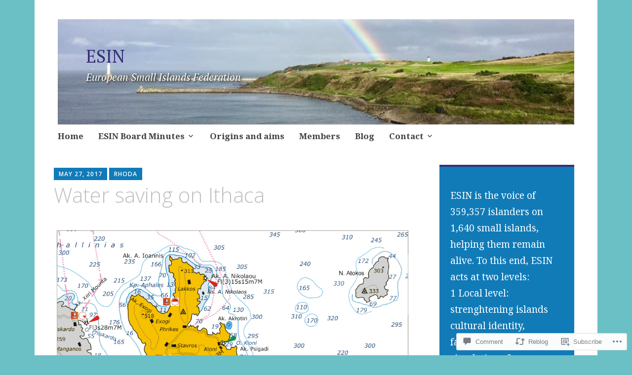

--- FILE ---
content_type: text/css;charset=utf-8
request_url: https://s0.wp.com/?custom-css=1&csblog=2332B&cscache=6&csrev=9
body_size: -100
content:
.site-description{color:#fff;text-shadow:2px 2px 4px #000}